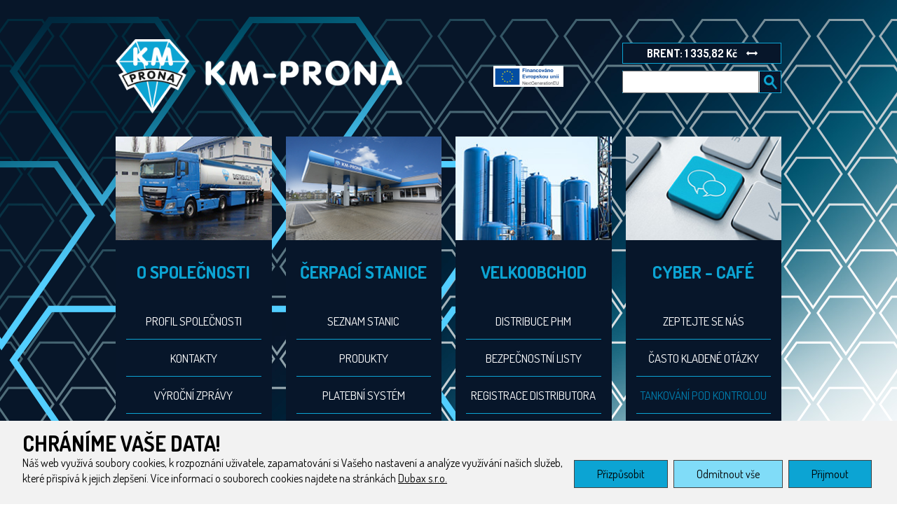

--- FILE ---
content_type: text/html; charset=utf-8
request_url: https://km-prona.cz/aktualne/110-cena-ropy-ve-ctvrtek-vzrostla-o-81-centu
body_size: 13869
content:
<!DOCTYPE html>
<html lang="cs">
	<head>
		<meta charset="utf-8">
		<meta http-equiv="X-UA-Compatible" content="IE=edge">
		<meta name="viewport" content="width=device-width, initial-scale=1.0">
		<title>Aktuálně - KM&nbsp;-&nbsp;PRONA Trading, s.r.o.</title>
		<meta name="description" content="-">
		<link href="https://fonts.googleapis.com/css?family=Dosis:400,700&subset=latin,latin-ext" rel="stylesheet" type="text/css">
		<link rel="alternate" type="application/rss+xml" title="RSS" href="/rss">
		<link href="/plugins/bootstrap/css/bootstrap.min.css" rel="stylesheet">
		<link href="/plugins/font-awesome/css/font-awesome.min.css" rel="stylesheet">
		<link href="https://fonts.googleapis.com/css?family=Source+Sans+Pro:300,400,700,400italic,700italic&subset=latin,latin-ext" rel="stylesheet" type="text/css">
		<link href="/css/style.css?83e4dba967" rel="stylesheet">
		<link href="/css/spinner.css?adfd43f13b" rel="stylesheet">
		<link href="/css/reklamaovce.css?68e71c316e" rel="stylesheet">
		<link href="/css/effects.min.css?fea33220d8" rel="stylesheet">
		<link href="/css/responsive.css?fec3adf4f9" rel="stylesheet">
		<link href="/fancybox/jquery.fancybox-1.3.4.css" rel="stylesheet">
		<link href="/css/owl.carousel.css?b51416af9e" rel="stylesheet">
		<link href="/css/owl.theme.default.css?f949972755" rel="stylesheet">
		<script src="https://www.google.com/recaptcha/api.js?onload=vueRecaptchaApiLoaded&render=explicit" async defer></script>
		<!--[if lt IE 9]>
		  <script src="https://oss.maxcdn.com/libs/html5shiv/3.7.0/html5shiv.js"></script>
		  <script src="https://oss.maxcdn.com/libs/respond.js/1.4.2/respond.min.js"></script>
		<![endif]-->
		<!-- re-Captcha -->
		<script src='https://www.google.com/recaptcha/api.js'></script>

		<script>
			window.dataLayer = window.dataLayer || [];
			gtag('consent', 'default', {
				'ad_storage': 'denied',
				'analytics_storage': 'denied'
			});
			function gtag(){dataLayer.push(arguments);}
		</script>
		<!-- Google Tag Manager -->
		<script>(function(w,d,s,l,i){w[l]=w[l]||[];w[l].push({'gtm.start':
		new Date().getTime(),event:'gtm.js'});var f=d.getElementsByTagName(s)[0],
		j=d.createElement(s),dl=l!='dataLayer'?'&l='+l:'';j.async=true;j.src=
		'https://www.googletagmanager.com/gtm.js?id='+i+dl;f.parentNode.insertBefore(j,f);
		})(window,document,'script','dataLayer','GTM-WJMKRV2');</script>
		<!-- End Google Tag Manager -->
	</head>
	<body>
		<!-- Google Tag Manager (noscript) -->
		<noscript><iframe src="https://www.googletagmanager.com/ns.html?id=GTM-WJMKRV2"
		height="0" width="0" style="display:none;visibility:hidden"></iframe></noscript>
		<!-- End Google Tag Manager (noscript) -->
		<div class="parallax hidden-xs hidden-sm">
			<div class="par par-bg"></div>
			<div class="par par-2 layer"></div>
			<div class="par par-3 layer"></div>
		</div>

		<nav class="navbar navbar-default navbar-fixed-top visible-xs visible-sm" role="navigation" id="xs-nav">
			<div class="container-fluid">
				<div class="navbar-header">
					<button type="button" class="navbar-toggle" data-toggle="collapse" data-target="#bs-example-navbar-collapse-1">
						<span class="navbar-toggle-text">Menu</span>
						<span class="sr-only">Menu</span>
						<div class="navbar-toggle-bars">
							<span class="icon-bar"></span>
							<span class="icon-bar"></span>
							<span class="icon-bar"></span>
						</div>
					</button>
					<div class="navbar-logos">
						<a class="navbar-brand" href="/">
							<img src="/images/km-prona-logo.png">
						</a>
						<a class="navbar-brand eu-project" href="/o-spolecnosti/profil-spolecnosti?lang=cs#eu-project">
							<img src="/images/eu-finance.jpg">
						</a>
					</div>
				</div>

				<div class="collapse navbar-collapse" id="bs-example-navbar-collapse-1">
					<ul class="nav navbar-nav">
						<li class="dropdown">
							<a href="#" class="dropdown-toggle" data-toggle="dropdown">O Společnosti <b class="caret"></b></a>
							<ul class="dropdown-menu">
								<li><a href="/o-spolecnosti/profil-spolecnosti">Profil společnosti</a><span></span></li>
								<li><a href="/o-spolecnosti/kontakty">Kontakty</a><span></span></li>
								<li><a href="/o-spolecnosti/vyrocni-zpravy">Výroční zprávy</a><span></span></li>
							</ul>
						</li>

						<li class="dropdown">
							<a href="#" class="dropdown-toggle" data-toggle="dropdown">Čerpací stanice <b class="caret"></b></a>
							<ul class="dropdown-menu">
								<li><a href="/cerpaci-stanice/interaktivni-mapa">Seznam stanic</a><span></span></li>
								<li><a href="/cerpaci-stanice/produkty">Produkty</a><span></span></li>
								<li><a href="/cerpaci-stanice/platebni-system">Platební systém</a><span></span></li>
							</ul>
						</li>

						<li class="dropdown">
							<a href="#" class="dropdown-toggle" data-toggle="dropdown">Velkoobchod <b class="caret"></b></a>
							<ul class="dropdown-menu">
								<li><a href="/velkoobchod/distribuce-pmh">Distribuce PHM</a><span></span></li>
								<li><a href="/velkoobchod/bezpecnostni-listy">Bezpečnostní listy</a><span></span></li>
								<li><a href="/base/files/registrace_distributora_phm.pdf" target="_blank">Registrace distributora</a><span></span></li>
							</ul>
						</li>

						<li class="dropdown">
							<a href="#" class="dropdown-toggle" data-toggle="dropdown">Cyber - café <b class="caret"></b></a>
							<ul class="dropdown-menu">
								<li><a href="/cyber-cafe/zeptejte-se-nas">Zeptejte se nás</a><span></span></li>
								<li><a href="/cyber-cafe/casto-kladene-otazky">Často kladené otázky</a><span></span></li>
								<li><a target="_blank" href="https://www.tankovanipodkontrolou.cz/">Tankování pod kontrolou</a><span></span></li>
							</ul>
						</li>
					</ul>
				</div>
			</div>
		</nav>

		<div style="width: 100%; height: 50px;" class="visible-xs visible-sm"></div>

		<div id="header" class="hidden-xs hidden-sm">
			<div class="container">
				<div class="hidden-xs hidden-sm">
					<div id="logo">
						<a href="/">
							<img src="/images/km-prona-logo.png">
						</a>
						<a class="eu-project" href="/o-spolecnosti/profil-spolecnosti?lang=cs#eu-project">
							<img src="/images/eu-finance.jpg">
						</a>
					</div>
					<div id="rates">
						<span class="active"><strong>BRENT: 1 335,82  Kč </strong><i class="fa fa-arrows-h"></i></span>
						<span><strong>USD: 20,91  Kč </strong><i class="fa fa-long-arrow-up up"></i></span>
						<span><strong>EUR: 24,29  Kč </strong><i class="fa fa-long-arrow-up up"></i></span>
					</div>
					<div id="search">
						<form action="/vyhledavani" method="post" id="frm-searchForm">
							<input type="text" name="search" id="frm-searchForm-search"><input type="submit" name="_submit" class="btn">
<input type="hidden" name="_do" value="searchForm-submit"><!--[if IE]><input type=IEbug disabled style="display:none"><![endif]-->
						</form>
					</div>
				</div>
			</div>
		</div>

		<div id="main-menu" class="hidden-xs hidden-sm">
			<div class="container">
				<div class="row">
					<div class="col-sm-3 menu-item">
						<div class="menu-item-inner">
							<img class="hidden-xs hidden-sm" src="/images/menu-item-1.jpg">
							<p class="nav-headline">
								O společnosti
							</p>
							<ul class="nav nav-pills nav-stacked">
								<li><a href="/o-spolecnosti/profil-spolecnosti">Profil společnosti</a><span></span></li>
								<li><a href="/o-spolecnosti/kontakty">Kontakty</a><span></span></li>
								<li><a href="/o-spolecnosti/vyrocni-zpravy">Výroční zprávy</a><span></span></li>
							</ul>
						</div>
					</div>

					<div class="col-sm-3 menu-item">
						<div class="menu-item-inner">
							<img class="hidden-xs hidden-sm" src="/images/menu-item-2.jpg">
							<p class="nav-headline">
								Čerpací stanice
							</p>
							<ul class="nav nav-pills nav-stacked">
								<li><a href="/cerpaci-stanice/interaktivni-mapa">Seznam stanic</a><span></span></li>
								<li><a href="/cerpaci-stanice/produkty">Produkty</a><span></span></li>
								<li><a href="/cerpaci-stanice/platebni-system">Platební systém</a><span></span></li>
							</ul>
						</div>
					</div>

					<div class="col-sm-3 menu-item">
						<div class="menu-item-inner">
							<img class="hidden-xs hidden-sm" src="/images/menu-item-3.jpg">
							<p class="nav-headline">
								Velkoobchod
							</p>
							<ul class="nav nav-pills nav-stacked">
								<li><a href="/velkoobchod/distribuce-pmh">Distribuce PHM</a><span></span></li>
								<li><a href="/velkoobchod/bezpecnostni-listy">Bezpečnostní listy</a><span></span></li>
								<li><a href="/base/files/registrace_distributora_phm.pdf" target="_blank">Registrace distributora</a><span></span></li>
							</ul>
						</div>
					</div>

					<div class="col-sm-3 menu-item">
						<div class="menu-item-inner">
							<img class="hidden-xs hidden-sm" src="/images/menu-item-4.jpg">
							<p class="nav-headline">
								Cyber - café
							</p>
							<ul class="nav nav-pills nav-stacked">
								<li><a href="/cyber-cafe/zeptejte-se-nas">Zeptejte se nás</a><span></span></li>
								<li><a href="/cyber-cafe/casto-kladene-otazky">Často kladené otázky</a><span></span></li>
								<li><a class="fueling" target="_blank" href="https://www.tankovanipodkontrolou.cz/">Tankování pod kontrolou</a><span></span></li>
							</ul>
						</div>
					</div>
				</div>
			</div>
		</div>

		<div id="content">
			<div id="top-white" class="hidden-xs hidden-sm"></div>

			<div class="container">
<div class="article--title">
	<h2>Cena ropy ve čtvrtek vzrostla o 81 centů.</h2>
	<p class="article--date">14. 08. 2009</p>
</div>
<section>
	<p>Cena ropy během čtvrtečního obchodování vzrostla o 81 centů. Cena amerického barelu ropy standardu WTI tak dosáhla 70,97 dolaru , londýnský Brent pak posílil o jeden dolar na 73,89 dolaru za barel. Důvodem růstu ceny ropy byl růst akciových trhů v USA, ale například i lepší než očekávané výsledky společnosti Wal-Mart . &quot;Na globálním trhu je nyní pozitivní sentiment, který se vztahuje i na komoditní trhy,&quot; komentoval růst ceny ropy analytik James Hughes ze společnosti CMC Markets. <br />
Zdroj:Reuters</p>
</section>
			</div>
		</div>

		<div id="sponsoring">
			<div class="container">
				<div class="row">
					<div class="col-sm-6" id="spon">
						<h3>Akceptujeme <span class="card-subtitle">DFC, UTA a DKV karty</span></h3>
						<p>Na všech čerpacích stanicích akceptujeme
							<a target="_blank" href="http://dfcard.cz/info/">DFC</a>,
							<a target="_blank" href="https://www.uta.com/tankkarte/tindex/cs.htm">UTA</a> a
							<a target="_blank" href="https://www.dkv-euroservice.com/cz/?guest_user=DKV_ANONYMOUS_CZ">DKV</a> karty.
						</p>
						<div class="spon-image-group">
							<img width="100px" src="/images/bcg-dfc.png">
							<img style="margin-left: 10px; height: 77px;" src="/images/uta.png">
							<img style="margin-left: 10px; height: 77px;" src="/images/dkv-logo.png">
						</div>
					</div>

					<div class="col-sm-6" id="tank">
						<a href="/tankujete-s-peceti-kvality">
							<h3>Tankujete s pečetí kvality</h3>
						</a>
					</div>
				</div>
			</div>
		</div>

		<div id="footer">
			<div class="container">
				<div class="row footer-contacts">
					<div class="col-sm-6">
						<p class="address"><i class="fa fa-fw fa-map-marker"></i> KM&nbsp;-&nbsp;PRONA Trading, s.r.o.<br> <span>Rynoltice 215, 463 53</span></p>
						<p class="mail">
							<i class="fa fa-fw fa-envelope"></i> info@km-prona.cz <br>
						</p>
						<p class="phone">
							<i class="fa fa-fw fa-phone"></i> +420 800 23 30 23
						</p>
						<a class="gdpr-link" href="/files/podminky-ochrany-osobnich-udaju-01-01-24.pdf">
							Podmínky ochrany osobních údajů
						</a>
						<div id="cookie-consent"></div>
					</div>
					<div class="col-sm-6">
						<div class="social-links">
							<p class="social-links-header">
								Sledujte nás na sociálních sítích
							</p>
							<div class="social-links-list">
								<a href="https://www.facebook.com/KM-PRONA-as-282336335602100/" target="_blank">
									<img src="/images/logo-fb.svg">
								</a>
								<a href="https://www.instagram.com/kmprona/" target="_blank">
									<img src="/images/logo-ig.svg">
								</a>
							</div>
						</div>
						<div class="monza">
							<p>KM - PRONA Trading, s.r.o., je provozovatelem konceptu MonzaCafé.</p>
							<a href="https://monzacafe.cz/" title="Webové stránky MonzaCafé">
								<img src="/images/monza.svg " alt="Logo MonzaCafé">
							</a>
						</div>
					</div>
				</div>

				<div class="footer-logo">
					<img class="logo-img" src="/images/logo.svg">
					<a class="rss" href="/rss"><i class="fa fa-rss"></i> RSS 2.0</a>
					<span class="copyright-note">&copy; 2014&ndash;2026 KM&nbsp;-&nbsp;PRONA Trading, s.r.o.</span>
				</div>
			</div>
		</div>

		<div class="spin hidden">
			<div class="spinner">
				<div class="rect1"></div>
				<div class="rect2"></div>
				<div class="rect3"></div>
				<div class="rect4"></div>
				<div class="rect5"></div>
			</div>
		</div>

		<script src="https://ajax.googleapis.com/ajax/libs/jquery/1.11.0/jquery.min.js"></script>
		<script src="/plugins/bootstrap/js/bootstrap.min.js"></script>
		<script src="/js/json2html.js"></script>
		<script src="/js/jquery.json2html.js"></script>
		<script src="/fancybox/jquery.fancybox-1.3.4.js"></script>
		<script src="/js/owl.carousel.min.js"></script>
		<script src="/js/script.js?v4"></script>
		<script src="/js/live-form-validation.js"></script>
		
		<script src="https://cdn.jsdelivr.net/npm/vue@2.6.0" integrity="sha384-YEAm3mr8XmojpQCZCOQOZJtqeLMrC0x5bHNZgy1+LKX3NEFh6tK+5GLLevxeQ0qJ" crossorigin="anonymous"></script>
		<script src="/js/cookieBanner.js"></script>

		<script src="/js/invisibleRecaptcha.min.js"></script>
	</body>
</html>


--- FILE ---
content_type: text/css; charset=utf-8
request_url: https://km-prona.cz/css/style.css?83e4dba967
body_size: 35766
content:
#content .map-info-content,body{font-family:Dosis,sans-serif}body{font-size:16px}body .parallax{position:absolute;width:100%;height:730px;overflow:hidden;z-index:-10}body .parallax .par{position:absolute;width:1920px;height:730px;background-repeat:no-repeat;background-position:top center;z-index:-1}body .parallax .par.par-bg{background:url(../images/bcg-main-l1.jpg) 50% top no-repeat #FFF}body .parallax .par.par-2{background:url(../images/bcg-main-l2.png) center top no-repeat}body .parallax .par.par-3{background:url(../images/bcg-main-l3.png) center top no-repeat}h1,h2,h3{font-weight:700;text-transform:uppercase}h1{color:#FFF}h3{color:#0ca4d3;font-size:25px}h4{font-weight:700}#xs-nav{background-color:#07162a}@media (max-width:992px) and (min-width:768px){#xs-nav>.container-fluid{display:-ms-flexbox;display:flex;-ms-flex-flow:row nowrap;flex-flow:row nowrap;-ms-flex-pack:center;justify-content:center;-ms-flex-align:center;align-items:center}}#xs-nav .navbar-header{display:-ms-flexbox;display:flex;-ms-flex-flow:row-reverse nowrap;flex-flow:row-reverse nowrap;-ms-flex-pack:justify;justify-content:space-between;-ms-flex-align:center;align-items:center}#xs-nav .navbar-logos{display:-ms-flexbox;display:flex;gap:.5rem;-ms-flex-align:center;align-items:center;-ms-flex-flow:row;flex-flow:row}#xs-nav .navbar-brand{padding:0;display:-ms-flexbox;display:flex;-ms-flex-align:center;align-items:center;-ms-flex-pack:center;justify-content:center;height:3rem}#xs-nav .navbar-brand img{height:100%}#xs-nav .navbar-brand.eu-project{padding:5px 10px}#xs-nav .navbar-brand.eu-project img{max-width:10rem;height:auto}#xs-nav .nav a{color:#FFF}#xs-nav .navbar-nav>.open>a,#xs-nav .navbar-nav>.open>a:focus,#xs-nav .navbar-nav>.open>a:hover,#xs-nav .navbar-toggle:focus,#xs-nav .navbar-toggle:hover{background-color:#0ca4d3}#xs-nav .navbar-toggle span{background-color:#FFF}#xs-nav .navbar-toggle .navbar-toggle-text{float:left;background-color:transparent;color:#FFF;display:block;margin-right:30px}#xs-nav .navbar-toggle .navbar-toggle-bars{float:right;margin-top:4px}#xs-nav .dropdown-menu{background-color:#07162a}#main-menu .menu-item .menu-item-inner{min-height:475px;background-color:#07162a}#main-menu .menu-item .menu-item-inner img{width:100%}#main-menu .menu-item .menu-item-inner .nav-headline{text-align:center;color:#0ca4d3;font-size:25px;font-weight:700;text-transform:uppercase;margin:28px 0}#main-menu .menu-item .menu-item-inner ul li{position:relative}#main-menu .menu-item .menu-item-inner ul li a{font-size:17px;text-transform:uppercase;text-align:center;padding:13px 0;margin:0 15px;border-radius:0;border-bottom:1px solid #0ca4d3;color:#FFF}#main-menu .menu-item .menu-item-inner ul li a.fueling{color:#007cab}#main-menu .menu-item .menu-item-inner ul li>span{position:absolute;left:52px;bottom:-17px;width:18px;height:18px;display:block;background:url(../images/diamant-sm.png);opacity:0;transition:all .6s}#main-menu .menu-item .menu-item-inner ul li.active a,#main-menu .menu-item .menu-item-inner ul li:hover a{background-color:transparent;color:#0ca4d3}#main-menu .menu-item .menu-item-inner ul li.active span,#main-menu .menu-item .menu-item-inner ul li:hover span{opacity:1;left:12px}#header{height:195px;display:-ms-flexbox;display:flex;-ms-flex-align:center;align-items:center}#header #logo{width:639px;margin-top:45px;margin-bottom:22px;float:left;z-index:500000;display:-ms-grid;display:grid;-ms-grid-columns:1fr 10rem;grid-template-columns:1fr 10rem;gap:.5rem}.cookie-banner,.cookie-modal{z-index:1000;bottom:0;left:0;right:0}#header #logo img{width:100%}#header #logo a{display:-ms-flexbox;display:flex;-ms-flex-pack:center;justify-content:center;-ms-flex-align:center;align-items:center}#header #rates{width:227px;height:30px;background-color:#07162a;border:1px solid #0ca4d3;position:relative;float:right;top:80px;margin-top:-30px;color:#FFF;text-align:center;padding-top:3px}#header #rates span{display:none}#header #rates span.active{display:inline}#header #rates span i{margin-left:10px}#header #rates span i.up{color:#D72626}#header #rates span i.down{color:#4CFF00}#header #search{width:227px;height:32px;background:url(../images/search.jpg);float:right;margin-top:90px}#header #search input{padding:3px 7px}#header #search input[type=text]{width:195px}#header #search input[type=submit]{width:32px;padding:5px;border:1px solid transparent;background-color:transparent;color:transparent}.btn-link{font-size:18px;font-weight:700;color:#FFF;background-color:#0ca4d3;border:1px solid #34ccfb;padding:7px 55px;text-transform:uppercase;margin:0 auto;transition:all .5s .05s}.btn-link:hover{background-color:#07162a;color:#0ca4d3;text-decoration:none;border-color:#34ccfb}#content{min-height:400px}#content.home h3{margin:30px 0 20px}#content #top-white{width:960px;height:30px;background-color:#FFF;margin:30px auto 0}#content .container .articles div.col-sm-6{padding-top:5px}#content .container .articles .article{background:url(../images/diamant.png) left top no-repeat;padding:0 0 15px 65px;border-bottom:1px solid #bbced9;margin-top:25px}#content .container .articles .article a.article-title{text-decoration:none;color:inherit}#content .container .articles .article a.article-title:hover{text-decoration:underline}#content .container .articles .article a.article-title h4{height:38px;margin-top:0;margin-bottom:10px}@media (max-width:992px){#content .container .articles .article a.article-title h4{height:auto}}#content .container .articles .article p.content{height:80px}@media (max-width:992px){#content .container .articles .article p.content{height:auto}}#content .container .articles .article p.footer{font-weight:700}#content .container .articles .artricles-full-width{width:100%}#content .container .articles .artricles-full-width .article{margin-top:0}#content .container .btn-more{margin:30px 0}#content .main-info p{font-size:20px;color:#0ca4d3;margin-bottom:30px}#content .fuels .fuel{float:left}#content .fuels .fuel .thumbnail{margin-bottom:0}#content .fuels .fuel>div{width:39px;height:39px;background:url(../images/diamant.png) no-repeat;text-align:center;padding-top:2px;margin:0 12px 5px}#content .fuels .fuel>div span{font-weight:700;font-size:15px}#content .station-video{position:relative;padding-bottom:56.25%;height:0;overflow:hidden;max-width:100%}#content .station-video embed,#content .station-video iframe,#content .station-video object{position:absolute;top:0;left:0;width:100%;height:100%}#content .clickable-row{cursor:pointer}#content .clickable-row:hover{color:#0ca4d3}#content tr.active td{background-color:#0ca4d3;color:#FFF}#content .map-info-content{clear:both}#content .map-info-content h2{margin-top:5px}#content .map-info-content p{font-size:120%}#content .map-info-content>div{float:right;min-width:350px}@media (max-width:992px){#content .map-info-content>div{float:none;min-width:50px}#content .map-info-content img{width:100%}}#content .map-info-content img{max-height:150px;float:left;margin-right:10px;margin-top:5px;max-width:250px}#content .map-info-img{width:140px;position:absolute;right:0;bottom:12px}#content .contacts p i{color:#07162a}#content .contacts .contact-group{padding:0 10px 15px;border-top:1px solid #DDD}#content .contacts .contact-group:nth-of-type(odd){background-color:#EEE}#content ul{list-style-image:url(../images/diamant-sm.png)}#content ul.annuals li{padding-bottom:5px;font-size:18px}#content .fan,#content .fqu{padding:20px}#content .fan strong.h,#content .fqu strong.h{font-size:24px}#content .fqu{background-color:#F4F4F4;border-top:4px solid #0ca4d3}#content .fan strong.h{color:#0ca4d3}#sponsoring{margin-bottom:40px;margin-top:20px}#sponsoring .container .row>div{height:230px;padding:0 40px 0 20px}@media (max-width:992px){#content .map-info-img{position:static}#sponsoring .container .row>div{padding:0 20px}}#sponsoring .container .row>div#spon{background:url(../images/bcg-sponsoring.jpg) no-repeat}#sponsoring .container .row>div#spon .card-subtitle{font-size:22px}#sponsoring .container .row>div#spon p{background:url(../images/diamant.png) left top no-repeat;padding-left:65px;margin-top:30px;font-size:18px;font-weight:700;line-height:22px}@media (max-width:992px){#sponsoring .container .row>div#spon p{background:0 0;text-align:center;padding:0 20px}}#sponsoring .container .row>div#spon .spon-image-group{margin-left:65px}#sponsoring .container .row>div#tank{background:url(../images/bcg-sponsoring2.jpg) no-repeat;background-position-x:center}@media only screen and (max-width:980px){#sponsoring .container .row>div#spon .spon-image-group{width:180px;margin:0 auto}#sponsoring .container .row>div#spon .spon-image-group img{max-width:50px;height:auto!important}}#footer{background:url(../images/bcg-footer.png) 50% no-repeat #07162a;background-position-y:top;min-height:500px;padding-top:50px}#footer .container .footer-contacts p.address,.gift-card-intro .ordering-form .delivery-info .delivery-place{padding-top:10px}#footer .container .footer-contacts .social-links{display:-ms-flexbox;display:flex;-ms-flex-flow:column nowrap;flex-flow:column nowrap;-ms-flex-align:center;align-items:center}@media (max-width:992px){#footer .container .footer-contacts{text-align:center;height:auto}#footer .container .footer-contacts .social-links{margin-top:30px;margin-bottom:50px}}#footer .container .footer-contacts .social-links .social-links-header{margin-top:10px;text-transform:uppercase}@media (max-width:992px){#footer .container .footer-contacts .social-links .social-links-header{margin:0}}#footer .container .footer-contacts .social-links .social-links-list a{text-decoration:none}#footer .container .footer-contacts .social-links .social-links-list a img{width:40px;margin:5px}#footer .container .footer-contacts a.gdpr-link{margin-left:12%}#footer .container .footer-contacts p{font-size:25px;font-weight:700;color:#0ca4d3;text-align:left}@media (max-width:992px){#footer .container .footer-contacts a.gdpr-link{margin-left:0}#footer .container .footer-contacts p{text-align:center}#footer .container .footer-contacts p.address,#footer .container .footer-contacts p.mail{text-align:center;font-size:20px;margin-bottom:0}#footer .container .footer-contacts p.phone{text-align:center;font-size:20px}#footer .container .footer-contacts p i{display:none}}#footer .container .footer-contacts p i{font-size:30px;margin-right:15px}#footer .container .footer-contacts p span{color:#FFF;padding-left:60px}@media (max-width:992px){#footer .container .footer-contacts p span{padding-left:0}}#footer .container .footer-logo{text-align:center;display:block;font-size:18px}#footer .container .footer-logo>*{display:block}#footer .container .footer-logo .logo-img{width:150px;margin:0 auto;padding:10px}#footer .container .footer-logo .copyright-note{color:#0ca4d3}#footer .container .footer-logo .rss{color:#FFF}.tcontainer{position:relative;margin:16px 0 22px}.tmenu{display:none;background-color:#FFF}.tlabel{border:1px solid #0ca4d3;display:block;width:100%;padding:8px;cursor:pointer;text-align:center;color:#0ca4d3}.tlabel:hover{color:#FFF;background-color:#0ca4d3}.tlabel>div{display:-ms-flexbox;display:flex;-ms-flex-pack:center;justify-content:center}.tlabel svg{fill:currentColor;width:18px;height:18px;margin:3px 5px 0 auto;transform:rotate(90deg)}input#stations-check{display:none}input#stations-check:checked+.stations-list-wrapper .tmenu{display:table}.stations-list-wrapper{position:absolute;width:100%;max-height:300px;overflow-y:auto}.monza-info{margin-bottom:20px}.monza-info p{color:#000!important;max-width:280px;margin-bottom:10px!important}.monza-info img{width:100%;max-width:150px}.guide-info img{max-width:65%;margin-top:30px}.guide-info h1{color:#000;font-size:30px;text-align:center}@media (min-width:768px){.guide-info img{margin-top:50px}.guide-info h1{text-align:left}}.guide-info h2{margin-top:50px;text-align:center;font-size:30px;color:#125698;text-transform:none}@media (min-width:768px){.guide-info h2{margin-top:160px;margin-bottom:15px;text-align:left;font-size:38px}}.guide-info p{text-align:center;font-size:18px;font-weight:500;line-height:1.7;margin-left:20px;margin-right:20px}@media (min-width:768px){.guide-info p{text-align:left;margin-left:0;margin-right:0}}.guide-info .image-align{text-align:center}.terms-of-service{padding-right:30px}.article-image{margin-bottom:30px;width:100%}.product-container{display:-ms-flexbox;display:flex;-ms-flex-direction:row;flex-direction:row}.product-container .product-banner{margin-right:30px}.product-container .product-text li{background:url(../images/diamant-sm.png) left bottom no-repeat;list-style:none;padding-left:30px}.client-card-limit .purchase-history table tbody tr:nth-child(odd),.gift-card-leftover .purchase-history table tbody tr:nth-child(odd){background-color:#F5F5F5}.safety-sheet-list{margin:0;padding-right:0;padding-bottom:10px;padding-left:14px;border:0;font-family:Verdana,Tahoma,Arial,sans-serif,Helvetica;font-size:12px;line-height:15px}.safety-sheet-list li{margin:0;padding:2px 0;border:0}.safety-sheet-list li a{margin:0;padding:0;border:0}.client-card-limit .top .authorization .authorization-form .inputs label.pin,.gift-card-leftover .top .authorization .authorization-form .inputs label.cvc{margin-left:20px}.gift-card-leftover{margin-bottom:100px}.gift-card-leftover .top{display:-ms-grid;display:grid;-ms-grid-columns:1fr 1fr;grid-template-columns:1fr 1fr}@media (max-width:992px){.stations-list-wrapper{position:static}.gift-card-leftover .top{display:-ms-flexbox;display:flex;-ms-flex-flow:row wrap;flex-flow:row wrap;-ms-flex-pack:center;justify-content:center}}.gift-card-leftover .top>*{margin:20px}.gift-card-leftover .top .card-picture-container{position:relative}.gift-card-leftover .top .card-picture-container img.card-picture{width:400px}.gift-card-leftover .top .card-picture-container .card-number{font-size:20px;font-weight:700;line-height:.8;font-family:Arial,sans-serif}.gift-card-leftover .top .card-picture-container .card-number>*{padding:1px}.gift-card-leftover .top .card-picture-container .card-number .card-number{position:absolute;left:90px;bottom:15px}@media (max-width:480px){.gift-card-leftover .top .card-picture-container img.card-picture{width:300px}.gift-card-leftover .top .card-picture-container .card-number{font-size:14px}.gift-card-leftover .top .card-picture-container .card-number .card-number{left:69px;bottom:12px}}.gift-card-leftover .top .card-picture-container .card-number .cvc{position:absolute;left:299px;bottom:15px}.gift-card-leftover .top .card-picture-container .arrows{position:relative}.gift-card-leftover .top .card-picture-container .arrows .arrow img{transform:rotate(200deg);width:40px}@media (max-width:480px){.gift-card-leftover .top .card-picture-container .card-number .cvc{left:225px;bottom:12px}.gift-card-leftover .top .card-picture-container .arrows .arrow img{width:30px}}.gift-card-leftover .top .card-picture-container .arrows .arrow .text{font-weight:700}.gift-card-leftover .top .card-picture-container .arrows .arrow.cardNumber{position:absolute;left:130px;bottom:-40px}@media (max-width:480px){.gift-card-leftover .top .card-picture-container .arrows .arrow.cardNumber{left:90px;bottom:-40px}}.gift-card-leftover .top .card-picture-container .arrows .arrow.cardNumber .text{position:relative;top:-7px;left:40px}@media (max-width:480px){.gift-card-leftover .top .card-picture-container .arrows .arrow.cardNumber .text{top:-7px;left:30px}}.gift-card-leftover .top .card-picture-container .arrows .arrow.cvc{position:absolute;left:290px;bottom:-40px}.gift-card-leftover .top .card-picture-container .arrows .arrow.cvc img{transform:rotate(160deg) scaleX(-1)}@media (max-width:480px){.gift-card-leftover .top .card-picture-container .arrows .arrow.cvc{left:240px;bottom:-40px}.gift-card-leftover .top .card-picture-container .arrows .arrow.cvc img{transform:rotate(200deg)}}.gift-card-leftover .top .card-picture-container .arrows .arrow.cvc .text{position:relative;top:-7px;left:-24px}.gift-card-leftover .top .authorization .form-title{margin-bottom:20px}.gift-card-leftover .top .authorization .authorization-form{margin-bottom:10px}.gift-card-leftover .top .authorization .authorization-form .inputs{display:-ms-grid;display:grid;-ms-grid-columns:100px 60px;grid-template-columns:100px 60px;margin-bottom:10px}.gift-card-leftover .top .authorization .authorization-form .inputs label span{display:block;width:100%;text-align:center;margin-bottom:5px}.gift-card-leftover .top .authorization .authorization-form .inputs label input{width:100%;padding:5px;border:1px solid #0ca4d3;text-align:center}.gift-card-leftover .top .authorization .authorization-form .inputs label.card-number{width:95px}.gift-card-leftover .top .authorization .authorization-form button{margin-top:30px;text-transform:uppercase}.gift-card-leftover .top .authorization .user-message{color:red}.gift-card-leftover .top .leftover-info>div{margin-bottom:20px}.gift-card-leftover .top .leftover-info .value{color:#0ca4d3;font-size:26px}.gift-card-leftover .purchase-history{overflow-x:auto}.gift-card-leftover .purchase-history .motivation{font-size:26px}.gift-card-leftover .purchase-history table{width:100%;margin-top:10px;overflow:auto}.gift-card-leftover .purchase-history table th{border-bottom:2px solid #0ca4d3;padding:5px}.gift-card-leftover .purchase-history table tbody td{padding:5px}.client-card-limit{margin-bottom:100px}.client-card-limit .top{display:-ms-grid;display:grid;-ms-grid-columns:1fr 1fr;grid-template-columns:1fr 1fr}@media (max-width:992px){.client-card-limit .top{display:-ms-flexbox;display:flex;-ms-flex-flow:row wrap;flex-flow:row wrap;-ms-flex-pack:center;justify-content:center}}.client-card-limit .top>*{margin:20px}.client-card-limit .top .card-picture-container{position:relative}.client-card-limit .top .card-picture-container img.card-picture{width:400px}.client-card-limit .top .card-picture-container .card-number{font-size:20px;font-weight:700;line-height:.8;font-family:Arial,sans-serif}@media (max-width:480px){.gift-card-leftover .top .card-picture-container .arrows .arrow.cvc .text{top:-7px;left:30px}.client-card-limit .top .card-picture-container img.card-picture{width:300px}.client-card-limit .top .card-picture-container .card-number{font-size:14px}}.client-card-limit .top .card-picture-container .card-number>*{padding:1px}.client-card-limit .top .card-picture-container .card-number .card-number{position:absolute;left:15px;bottom:17px}@media (max-width:480px){.client-card-limit .top .card-picture-container .card-number .card-number{left:12px;bottom:12px}}.client-card-limit .top .card-picture-container .card-number .company-name{position:absolute;left:15px;bottom:40px}.client-card-limit .top .card-picture-container .arrows{position:relative}.client-card-limit .top .card-picture-container .arrows .arrow img{transform:rotate(200deg);width:40px}@media (max-width:480px){.client-card-limit .top .card-picture-container .card-number .company-name{left:12px;bottom:27px}.client-card-limit .top .card-picture-container .arrows .arrow img{width:30px}}.client-card-limit .top .card-picture-container .arrows .arrow .text{font-weight:700}.client-card-limit .top .card-picture-container .arrows .arrow.card-number{position:absolute;left:55px;bottom:-40px}.client-card-limit .top .card-picture-container .arrows .arrow.card-number .text{position:relative;top:-7px;left:40px}@media (max-width:480px){.client-card-limit .top .card-picture-container .arrows .arrow.card-number{left:40px;bottom:-27px}.client-card-limit .top .card-picture-container .arrows .arrow.card-number .text{top:-7px;left:30px}}.client-card-limit .top .authorization .form-title{margin-bottom:20px}.client-card-limit .top .authorization .authorization-form{margin-bottom:10px}.client-card-limit .top .authorization .authorization-form .inputs{display:-ms-grid;display:grid;-ms-grid-columns:100px 60px;grid-template-columns:100px 60px;margin-bottom:10px}.client-card-limit .top .authorization .authorization-form .inputs label span{display:block;width:100%;text-align:center;margin-bottom:5px}.client-card-limit .top .authorization .authorization-form .inputs label input{width:100%;padding:5px;border:1px solid #0ca4d3;text-align:center}.client-card-limit .top .authorization .authorization-form .inputs label.card-number{width:95px}.client-card-limit .top .authorization .authorization-form button{margin-top:30px;text-transform:uppercase}.client-card-limit .top .authorization .user-message{color:red}.client-card-limit .top .limit-info>div{margin-bottom:20px}.client-card-limit .top .limit-info .value{color:#0ca4d3;font-size:26px}.client-card-limit .purchase-history{overflow-x:auto}.client-card-limit .purchase-history .motivation{font-size:26px}.client-card-limit .purchase-history table{width:100%;margin-top:10px;overflow:auto}.client-card-limit .purchase-history table th{border-bottom:2px solid #0ca4d3;padding:5px}.client-card-limit .purchase-history table tbody td{padding:5px}.payment-system .block{display:-ms-flexbox;display:flex;-ms-flex-flow:row nowrap;flex-flow:row nowrap;-ms-flex-pack:justify;justify-content:space-between;-ms-flex-align:center;align-items:center;margin:60px 0}.payment-system .block .image,.payment-system .block .text{width:50%}@media (max-width:992px){.payment-system .block{-ms-flex-flow:row wrap;flex-flow:row wrap}.payment-system .block .text{-ms-flex-order:1;order:1}.payment-system .block .image{-ms-flex-order:2;order:2}.payment-system .block .image,.payment-system .block .text{width:100%}}.payment-system .block .image{display:-ms-flexbox;display:flex;-ms-flex-pack:center;justify-content:center}.payment-system .block .image.app-image img{height:300px;width:auto}.payment-system .block .image img{width:80%}.gift-card-intro .intro{display:-ms-flexbox;display:flex;-ms-flex-direction:row;flex-direction:row}@media (max-width:992px){.payment-system .block .image.app-image img{height:auto}.payment-system .block .image img{margin-top:30px}.gift-card-intro .intro{display:-ms-flexbox;display:flex;-ms-flex-direction:column;flex-direction:column}}.gift-card-intro .intro>*{padding:10px}.gift-card-intro .intro *{break-inside:avoid-column}.gift-card-intro .intro .intro-left-col,.gift-card-intro .intro .intro-right-col{width:50%;-ms-flex-positive:1;flex-grow:1;display:-ms-flexbox;display:flex;-ms-flex-direction:column;flex-direction:column}.gift-card-intro .intro img{width:100%}.gift-card-intro .intro .card-picture{width:100%;margin:0 auto}@media (max-width:992px){.gift-card-intro .intro .intro-left-col,.gift-card-intro .intro .intro-right-col{width:100%}.gift-card-intro .intro .card-picture{margin:0 0 20px}}.gift-card-intro .intro .intro-text{font-size:16px}.gift-card-intro .intro .intro-text.big{font-size:18px}.gift-card-intro .intro ul.intro-help{list-style-type:none!important;list-style-image:none!important;padding-left:3rem}.gift-card-intro .intro ul.intro-help li{position:relative}.gift-card-intro .intro ul.intro-help li:before{position:absolute;top:50%;left:-3rem;display:block;content:url(../images/bulb.svg);height:2rem;width:2rem;transform:translateY(-50%)}.gift-card-intro .intro .woman-picture{margin:25px;width:80%;-ms-flex-item-align:center;align-self:center;-ms-flex-positive:1;flex-grow:1;display:-ms-flexbox;display:flex;-ms-flex-direction:column;flex-direction:column;-ms-flex-pack:center;justify-content:center}.gift-card-intro .ordering-form .text-danger{color:red;font-size:13px}.gift-card-intro .ordering-form .card-variations{max-width:750px;display:-ms-grid;display:grid;-ms-grid-columns:1fr 1fr 1fr 1fr;grid-template-columns:1fr 1fr 1fr 1fr;overflow-x:auto;margin-bottom:30px;text-align:center}@media (max-width:992px){.gift-card-intro .ordering-form .card-variations{-ms-grid-columns:1fr 1fr;grid-template-columns:1fr 1fr}.gift-card-intro .ordering-form .card-variations div.count{-ms-grid-column:1;grid-column:1}}.gift-card-intro .ordering-form .card-variations>div{padding:5px}.gift-card-intro .ordering-form .card-variations div.heading{font-weight:700}.gift-card-intro .ordering-form .card-variations div.value{text-align:left}.gift-card-intro .ordering-form .card-variations div.count{white-space:nowrap;display:-ms-grid;display:grid;-ms-grid-columns:25px minmax(130px,1fr) 25px;grid-template-columns:25px minmax(130px,1fr) 25px;grid-column-gap:10px}.gift-card-intro .ordering-form .card-variations div.total,.gift-card-intro .ordering-form .card-variations div.variation-total{color:#0ca4d3;text-align:right;font-weight:700;font-size:20px}.gift-card-intro .ordering-form .card-variations div.total{border-top:2px solid #0ca4d3}.gift-card-intro .ordering-form .card-variations div.custom-value{white-space:nowrap;width:150px}@media (max-width:992px){.gift-card-intro .ordering-form .card-variations div.custom-value{-ms-grid-column:1;grid-column:1;width:100%;display:-ms-grid;display:grid;-ms-grid-columns:25px minmax(130px,1fr) 25px;grid-template-columns:25px minmax(130px,1fr) 25px;grid-column-gap:10px}.gift-card-intro .ordering-form .card-variations div.custom-value input{-ms-grid-column:2;grid-column:2;width:100%}}.gift-card-intro .ordering-form .card-variations input.count{-ms-grid-column:2;grid-column-start:2;display:inline-block;width:100%;font-size:20px}.gift-card-intro .ordering-form .card-variations input.count,.gift-card-intro .ordering-form .card-variations input.custom-value{text-align:center;color:#0ca4d3;font-weight:700}.gift-card-intro .ordering-form .card-variations input.custom-value{width:70%;display:inline-block;font-size:20px}.gift-card-intro .ordering-form .card-variations .alter-count-wrapper{width:100%;height:auto;display:-ms-flexbox;display:flex;-ms-flex-direction:column;flex-direction:column;-ms-flex-pack:center;justify-content:center}.gift-card-intro .ordering-form .card-variations .alter-count-wrapper:hover .hover{display:block}.gift-card-intro .ordering-form .card-variations .alter-count-wrapper .hover,.gift-card-intro .ordering-form .card-variations .alter-count-wrapper:hover .standard{display:none}.gift-card-intro .ordering-form .card-variations .alter-count-wrapper .alter-count-button{width:100%;height:auto;cursor:pointer}.gift-card-intro .ordering-form .card-variations .alter-count-wrapper .standard{display:block}.gift-card-intro .ordering-form .basic-info{padding:10px;margin-bottom:30px;display:-ms-grid;display:grid;-ms-grid-columns:200px 400px;grid-template-columns:200px 400px;grid-row-gap:10px;grid-column-gap:30px}@media (max-width:992px){.gift-card-intro .ordering-form .basic-info{-ms-grid-columns:1fr;grid-template-columns:1fr}}.gift-card-intro .ordering-form .basic-info div{position:relative}.gift-card-intro .ordering-form .basic-info div.required:after{content:' *';color:#0ca4d3;position:absolute;top:0;right:-10px}.cookie-settings,.finish-bonus-card-reg form .fields div{position:relative}.gift-card-intro .ordering-form .delivery-info{padding:10px;display:-ms-grid;display:grid;-ms-grid-columns:200px 400px;grid-template-columns:200px 400px;grid-column-gap:30px}@media (max-width:992px){.gift-card-intro .ordering-form .delivery-info{-ms-grid-columns:1fr;grid-template-columns:1fr}}.gift-card-intro .ordering-form .delivery-info .delivery-type label{display:inline-block;margin-bottom:10px}.gift-card-intro .ordering-form .delivery-info .delivery-place select.disabled{opacity:.5;pointer-events:none}.gift-card-intro .ordering-form .checkboxes{padding:10px}.gift-card-intro .ordering-form .checkboxes .confirm{margin:10px 0}.gift-card-intro .ordering-form .checkboxes .confirm label input,.gift-card-intro .ordering-form .submit>*{margin:5px}.gift-card-intro .ordering-form .submit{padding:10px;display:-ms-flexbox;display:flex;-ms-flex-flow:column;flex-flow:column;-ms-flex-align:center;align-items:center}.gift-card-intro .ordering-form .submit .submit-button input{background-color:#0ca4d3;color:#FFF;text-transform:uppercase}.gift-card-intro .ordering-form .submit .submit-button.disabled input{pointer-events:none;background-color:#E2E2E2;color:#FFF}.gift-card-intro .tos-note{margin-top:20px;color:#000}.gift-card-intro .tos-note a{white-space:nowrap}.finish-bonus-card-reg form{padding:10px}.finish-bonus-card-reg form .fields{margin-bottom:30px;display:-ms-grid;display:grid;-ms-grid-columns:200px 400px;grid-template-columns:200px 400px;grid-row-gap:10px;grid-column-gap:30px}@media (max-width:992px){.finish-bonus-card-reg form .fields{-ms-grid-columns:1fr;grid-template-columns:1fr}}.finish-bonus-card-reg form .fields div.required:after{content:' *';color:#0ca4d3;position:absolute;top:0;right:-10px}.finish-bonus-card-reg form .checkboxes{padding:10px;margin:10px 0}.finish-bonus-card-reg form .checkboxes label input,.finish-bonus-card-reg form .submit>*{margin:5px}.finish-bonus-card-reg form .submit{padding:10px;display:-ms-flexbox;display:flex;-ms-flex-flow:column;flex-flow:column;-ms-flex-align:center;align-items:center}.finish-bonus-card-reg form .submit .submit-button input{background-color:#0ca4d3;color:#FFF;text-transform:uppercase}.finish-bonus-card-reg form .submit .submit-button.disabled input{pointer-events:none;background-color:#E2E2E2;color:#FFF}[v-cloak]{display:none}.article--date{font-weight:500;font-size:1.6rem;margin-bottom:2rem}.app-info{background-color:#EEE}.app-info__get{display:-ms-grid;display:grid;-ms-grid-columns:2fr 1fr;grid-template-columns:2fr 1fr}.app-info__get a{margin-top:unset}.app-info__get .downloads{display:-ms-flexbox;display:flex;-ms-flex-flow:column nowrap;flex-flow:column nowrap;-ms-flex-pack:center;justify-content:center}:root{--color-background:#FFF;--color-modal:rgba(25, 25, 25, 0.333);--color-border:#444;--color-text-dark:#444;--color-footer-link:red;--color-button-primary:#0ca4d3;--color-button-secondary:#80dcf8;--color-button-secondary-dark:#50cef5;--color-button-primary-dark:#097ea3;--color-button-background:#bbced9;--color-button-background-active:#80dcf8}.cookie{margin:0!important;width:unset!important;font-size:16px}.cookie *{text-align:initial!important;min-width:unset!important;box-sizing:border-box;color:#000}.cookie-banner{position:fixed;width:100vw!important;background-color:var(--color-background);padding:1em 2em;color:var(--color-text-dark);box-sizing:border-box;margin:0!important;box-shadow:0 0 0 9999px rgba(12,12,12,.05) inset}.cookie-banner h2{width:100%;padding:0;margin:0}.cookie-banner .consent-container{display:-ms-flexbox;display:flex;-ms-flex-flow:row nowrap;flex-flow:row nowrap;-ms-flex-pack:justify;justify-content:space-between;box-sizing:border-box}@media (max-width:992px){.cookie-banner .consent-container{-ms-flex-flow:column nowrap;flex-flow:column nowrap}}.cookie-banner .consent-buttons,.cookie-banner .consent-container,.cookie-banner .consent-text{margin:0!important;width:unset!important}.cookie-banner .consent-buttons{width:-webkit-max-content;width:-moz-max-content;width:max-content;display:-ms-flexbox;display:flex;-ms-flex-flow:row nowrap;flex-flow:row nowrap;-ms-flex-pack:center;justify-content:center;-ms-flex-align:center;align-items:center;-ms-flex-positive:1;flex-grow:1}@media (max-width:992px){.cookie-banner .consent-buttons{-ms-flex-flow:row wrap;flex-flow:row wrap}}.cookie-modal{position:fixed;top:0;background-color:var(--color-modal);display:-ms-flexbox;display:flex;-ms-flex-pack:center;justify-content:center;-ms-flex-align:center;align-items:center;margin:0!important;width:unset!important}.cookie-modal *{box-sizing:border-box}.cookie-settings{width:70vw!important;padding:2em;box-sizing:border-box;height:70vh;background-color:var(--color-background);display:-ms-flexbox;display:flex;-ms-flex-flow:column nowrap;flex-flow:column nowrap;overflow:hidden;border-radius:.5em;border:2px solid var(--color-border)}@media (max-width:992px){.cookie-settings{width:90vw!important;height:90vh!important}}.cookie-settings *,.cookie-settings :after,.cookie-settings :before{box-sizing:border-box}.cookie-settings div{margin:0!important;width:unset!important}.cookie-settings .cookies{-ms-flex-positive:1;flex-grow:1;overflow:auto}.cookie-settings-buttons{display:-ms-flexbox;display:flex;-ms-flex-flow:row wrap;flex-flow:row wrap;-ms-flex-pack:center;justify-content:center;margin-top:1em}.cookie-settings .close:after{content:'\00d7';display:block;position:absolute;top:0;right:0;font-size:2em;color:var(--color-border);line-height:1;padding:0 .5em;cursor:pointer;font-weight:700}.cookie-settings .close:after:hover{color:var(--color-text-dark)}.cookie-set{display:-ms-flexbox;display:flex;-ms-flex-flow:row nowrap;flex-flow:row nowrap;gap:1em}.cookie-set input:after,.cookie-set input:before{display:block;content:''}.cookie-set .toggler{-ms-flex:0 0 3.5em;flex:0 0 3.5em;width:3.5em}.cookie-set input{-webkit-appearance:none;-moz-appearance:none;appearance:none;margin:.25em 0;position:relative;height:-webkit-fit-content;height:-moz-fit-content;height:fit-content;cursor:pointer;outline:0}.cookie-set input:focus{outline:0}.cookie-set input:before{width:2.8125em;height:1.125em;border:2px solid var(--color-border);border-radius:.375em;transition:background-color 250ms ease-out;background-color:var(--color-button-background)}.cookie-set input:after{position:absolute;height:.75em;width:.75em;top:0;left:0;margin:.1875em;border-radius:.25em;transition:all 250ms ease;background-color:var(--color-button-primary);border:2px solid var(--color-border)}.cookie-set input:checked:after{left:100%;transform:translateX(-1.125em)}.cookie-set input:checked:before{background-color:var(--color-button-background-active)}.cookie-set details{-ms-flex-positive:1;flex-grow:1}.cookie-set details summary{cursor:pointer}.cookie-set details summary::-webkit-details-marker,.cookie-set details summary::marker{display:none;content:''}.cookie-set details summary:after{content:'';display:inline-block;width:.5625em;height:.5625em;margin:.25em;border-top:1px solid transparent;border-right:2px solid var(--color-text-dark);border-bottom:2px solid var(--color-text-dark);border-left:1px solid transparent;transform:rotateZ(-45deg) translate(-25%,25%);border-radius:2px}.cookie-set details summary h3,.cookie-set details summary h4{padding-right:.25em;max-width:calc(80%)}.cookie-set details[open] summary:after{transform:rotateZ(45deg) translate(0,0)}.cookie-set h3,.cookie-set h4{display:inline-block;margin-top:0;font-size:1.375em;line-height:1.5}.cookie-set h4{font-size:1em}.cookie-set p{margin-top:0}.cookie button{border:1px solid var(--color-border);padding:.5em 2em;color:#000;margin:.25em;float:right;width:-webkit-max-content;width:-moz-max-content;width:max-content;cursor:pointer;transition:background-color 250ms ease-out}.cookie button.accept,.cookie button.set{background-color:var(--color-button-primary)}.cookie button.accept:hover,.cookie button.set:hover{background-color:var(--color-button-primary-dark)}.cookie button.reject{background-color:var(--color-button-secondary)}.cookie button.reject:hover{background-color:var(--color-button-secondary-dark)}.cookie p{color:#000!important;font-size:1em!important;font-weight:400!important}.cookie p.cookie-consent{color:#428BCA!important;text-align:left!important;cursor:pointer;margin-top:1em;margin-left:12%;margin-bottom:0;font-size:13px;text-decoration:none}@media (max-width:992px){.cookie p.cookie-consent{text-align:center!important}}.cookie p.cookie-consent:hover{text-decoration:underline;color:#2A6496!important}.cookie .link{color:#000;text-decoration:underline}.download-app{height:80px;padding:10px;max-width:unset!important;margin:unset!important}.download-app:first-child{margin-left:unset}.download-app__link{display:inline-block;margin-top:30px}.download-app__link:hover{text-decoration:none}.monza{display:-ms-flexbox;display:flex;-ms-flex-flow:column nowrap;flex-flow:column nowrap;-ms-flex-align:center;align-items:center;margin-top:1rem}.monza p{margin-bottom:0;text-align:center!important}.monza img{width:auto;height:6rem;box-sizing:content-box;padding:3rem}

--- FILE ---
content_type: text/css; charset=utf-8
request_url: https://km-prona.cz/css/effects.min.css?fea33220d8
body_size: 1126
content:
a.btn-effect{line-height:44px;-webkit-perspective:1000px;-moz-perspective:1000px;perspective:1000px;display:inline-block}a.btn-effect span{position:relative;display:inline-block;padding:0 14px;background:#0ca4d3;-webkit-transition:-webkit-transform .3s;-moz-transition:-moz-transform .3s;transition:transform .3s;-webkit-transform-origin:50% 0;-moz-transform-origin:50% 0;transform-origin:50% 0;-webkit-transform-style:preserve-3d;-moz-transform-style:preserve-3d;transform-style:preserve-3d;font-size:18px;font-weight:700;color:#fff;background-color:#0ca4d3;border:1px solid #34ccfb;padding:0 85px;text-transform:uppercase;margin:0 auto}a.btn-effect span::before{position:absolute;top:100%;left:0;width:100%;height:100%;background:#07162a;content:attr(data-hover);-webkit-transition:background .3s;-moz-transition:background .3s;transition:background .3s;-webkit-transform:rotateX(-90deg);-moz-transform:rotateX(-90deg);transform:rotateX(-90deg);-webkit-transform-origin:50% 0;-moz-transform-origin:50% 0;transform-origin:50% 0}a.btn-effect:hover span,a.btn-effect:focus span{-webkit-transform:rotateX(90deg) translateY(-22px);-moz-transform:rotateX(90deg) translateY(-22px);transform:rotateX(90deg) translateY(-22px);color:#07162a}a.btn-effect:hover span::before,a.btn-effect:focus span::before{background-color:#0ca4d3}

--- FILE ---
content_type: text/css; charset=utf-8
request_url: https://km-prona.cz/css/responsive.css?fec3adf4f9
body_size: 831
content:
@media (min-width:992px){#content .container,#sponsoring .container{width:900px}}@media (max-width:992px){h3{font-size:22px}#footer .container .row p{font-size:18px}#sponsoring .container .row>div#spon p{font-size:15px}body .parallax{height:600px}#header #logo{width:100%;height:auto;padding:15px 15px 0;margin:0;background-color:#07162a}#main-menu .menu-item .menu-item-inner .nav-headline{margin:16px 0;font-size:18px}#main-menu .menu-item .menu-item-inner ul li a{padding:8px 0;font-size:14px}#content #top-white{width:740px}#main-menu .menu-item .menu-item-inner{min-height:220px;padding-top:20px}#content .container .article p.content{height:auto}#footer{padding-top:50px}#sponsoring .container .row>div#spon,#sponsoring .container .row>div#tank{height:auto;background:0 0}#footer .container p.btn-sign-in,#footer .container p.copy{margin-top:30px}}@media (max-width:480px){.navbar-toggle-text{display:none!important}}@media (max-width:330px){.navbar-brand img{height:30px!important;margin-top:7px}}

--- FILE ---
content_type: image/svg+xml
request_url: https://km-prona.cz/images/logo-ig.svg
body_size: 1091
content:
<svg xmlns="http://www.w3.org/2000/svg" xmlns:xlink="http://www.w3.org/1999/xlink" viewBox="0 0 54.23 54.23"><defs><style>.cls-1{fill:#fff;}.cls-2{fill:url(#Degradado_sin_nombre_2);}</style><linearGradient id="Degradado_sin_nombre_2" x1="5.21" y1="45.77" x2="72.48" y2="-11.51" gradientUnits="userSpaceOnUse"><stop offset="0" stop-color="#fbe18a"/><stop offset="0.21" stop-color="#fcbb45"/><stop offset="0.38" stop-color="#f75274"/><stop offset="0.52" stop-color="#d53692"/><stop offset="0.74" stop-color="#8f39ce"/><stop offset="1" stop-color="#5b4fe9"/></linearGradient></defs><title>Logo_instagram</title><g id="Vrstva_2" data-name="Vrstva 2"><g id="Design"><circle class="cls-1" cx="27.09" cy="26.88" r="23.75"/><path class="cls-2" d="M27.11,54.23A27.12,27.12,0,1,1,54.23,27.11,27.14,27.14,0,0,1,27.11,54.23Zm9.15-38.12a2,2,0,1,0,2,2A2,2,0,0,0,36.26,16.11Zm-8.92,2.58a8.43,8.43,0,1,0,8.43,8.42A8.44,8.44,0,0,0,27.34,18.69Zm0,13.82a5.4,5.4,0,1,1,5.4-5.4A5.4,5.4,0,0,1,27.34,32.51Zm17-12.4A10.28,10.28,0,0,0,34.06,9.83H20.5A10.28,10.28,0,0,0,10.22,20.11V33.68A10.28,10.28,0,0,0,20.5,44H34.06A10.28,10.28,0,0,0,44.34,33.68ZM41.12,33.68a7.06,7.06,0,0,1-7.06,7.06H20.5a7.07,7.07,0,0,1-7.07-7.06V20.11a7.07,7.07,0,0,1,7.07-7.06H34.06a7.06,7.06,0,0,1,7.06,7.06Z"/></g></g></svg>

--- FILE ---
content_type: application/javascript
request_url: https://km-prona.cz/js/script.js?v4
body_size: 1575
content:
var width = $('body').width();
var margin = (1920 - width) / 2;
$('.parallax .layer').each(function (i, el) {
	$(el).css('right', "-" + margin + "px");
});

$(function () {
	$("a[rel=fancy]").fancybox();
	$(".owl-carousel").owlCarousel({
		autoWidth: false,
		items: 1,
		autoplay: true,
		autoplayTimeout: 3000,
		//autoHeight: true,
		margin: 20,
		loop: true,
		smartSpeed: 500,
		dotsEach: 1
	});
});

var currentX = '';
var movementConstant = .07;
$(document).mousemove(function (e) {
	if (currentX == '')
		currentX = e.pageX;
	var xdiff = e.pageX - currentX;
	currentX = e.pageX;
	$('.parallax .layer').each(function (i, el) {
		var movement = (i + 1) * (xdiff * movementConstant);
		var newX = $(el).position().left + movement;
		//$(el).animate({ left : newX }, 300);
		//$(el).css('left', newX + 'px');
	});
});

jQuery(document).ready(function ($) {
	$(".clickable-row").click(function () {
		window.document.location = $(this).attr("href");
	});

	$.fx.interval = 40; // refresh interval jQuery animací, určuje FPS (1000ms/25fps=40ms), původní bylo 13ms (~77FPS)
	$('.parallax .layer').each(function (i, el) {
		var time = 3000 + Math.floor(Math.random() * 5000);
		var number = 100 + Math.floor(Math.random() * 280);
		$(el).animate({right: number - margin}, time + 50, "swing");

		setInterval(function () {
			var number = 1 + Math.floor(Math.random() * 306);
			$(el).animate({right: number - margin}, time, "swing");
		}, time);
	});

	//Tooltip
	$(".tool").tooltip();
});

// Rates
var acRate = 1;
$(document).ready(function () {
	$("#rates span").removeClass("active");
	$("#rates span:nth-of-type(" + acRate + ")").addClass("active");

	acRate++;
	if (acRate > $("#rates span").length) {
		acRate = 1;
	}
	setTimeout(arguments.callee, 3000);
});


--- FILE ---
content_type: image/svg+xml
request_url: https://km-prona.cz/images/monza.svg
body_size: 2853
content:
<?xml version="1.0" encoding="utf-8"?>
<!-- Generator: Adobe Illustrator 19.0.0, SVG Export Plug-In . SVG Version: 6.00 Build 0)  -->
<svg version="1.1" id="Vrstva_1" xmlns="http://www.w3.org/2000/svg" xmlns:xlink="http://www.w3.org/1999/xlink" x="0px" y="0px"
	 viewBox="0 0 505.8 131.8" style="enable-background:new 0 0 505.8 131.8;" xml:space="preserve">
<style type="text/css">
	.st0{fill:#E39E04;}
	.st1{fill:#EB3E00;}
	.st2{fill:#A70013;}
	.st3{fill:#E6A100;}
	.st4{clip-path:url(#SVGID_2_);fill:#FFF;}
</style>
<rect y="118.4" class="st0" width="169.1" height="13.4"/>
<rect x="168.3" y="118.4" class="st1" width="169.1" height="13.4"/>
<rect x="336.7" y="118.4" class="st2" width="169.1" height="13.4"/>
<rect y="0" class="st3" width="169.1" height="13.4"/>
<rect x="168.3" y="0" class="st1" width="169.1" height="13.4"/>
<rect x="336.7" y="0" class="st2" width="169.1" height="13.4"/>
<g>
	<defs>
		<rect id="SVGID_1_" width="505.8" height="131.8"/>
	</defs>
	<clipPath id="SVGID_2_">
		<use xlink:href="#SVGID_1_"  style="overflow:visible;"/>
	</clipPath>
	<path class="st4" d="M53.3,41.2v56.2h-8.8V76c0-10.2,0.5-19.8,0.4-19.8h-0.1c-0.1,0-3.5,5.9-5,8.5L29,83.5h-4.7L13.4,64.6
		c-1.4-2.6-4.8-8.5-4.9-8.5H8.4c-0.1,0,0.3,9.6,0.3,19.8v21.4H0V41.2h8.4l12.8,21.5c4.7,7.7,5.5,9.6,5.5,9.6h0.1
		c0.1,0,0.9-1.9,5.5-9.6L45,41.2H53.3z"/>
	<path class="st4" d="M92.3,40.1c16.1,0,29.2,12.3,29.2,29.2c0,16.9-13.1,29.2-29.2,29.2c-16.1,0-29.1-12.3-29.1-29.2
		C63.1,52.4,76.1,40.1,92.3,40.1 M92.3,89.8c11.5,0,20-8.3,20-20.5c0-12.3-8.5-20.5-20-20.5c-11.6,0-20,8.2-20,20.5
		C72.3,81.4,80.7,89.8,92.3,89.8"/>
	<path class="st4" d="M178.6,41.2v56.2h-8.3l-20.5-27.6c-5-6.8-9.8-13.8-9.9-13.8h-0.1c-0.1,0,0.2,7.5,0.2,17.6v23.8h-8.9V41.2h8.4
		l20.6,27.7c4,5.5,9.6,13.3,9.7,13.3h0.1c0.1,0-0.2-8.3-0.2-17.1V41.2H178.6z"/>
	<path class="st4" d="M236.8,49.5L207,84.4c-2.4,2.7-4.6,4.7-4.6,4.8l0.1,0.1c0.1,0,3.5-0.2,7.8-0.2h26.6v8.3h-46.3v-8.3l30.6-35.2
		c1.8-2,4.6-4.4,4.6-4.5l-0.1-0.1c-0.1,0-3.9,0.2-7.8,0.2h-26.5v-8.3h45.5V49.5z"/>
	<path class="st4" d="M282.9,84.6h-26.2l-5.2,12.8h-9.6l23.8-56.2h8.3l23.8,56.2h-9.6L282.9,84.6z M279.6,76.8l-7.2-17.6
		c-1.2-3-2.6-7.3-2.7-7.3h-0.1c-0.1,0-1.5,4.3-2.7,7.3l-7.2,17.6H279.6z"/>
	<path class="st4" d="M354,55.5c-4.4-7.7-12.8-12.4-22.4-12.4c-14.5,0-26,10.5-26,26.2c0,15.5,11.5,26.2,26,26.2
		c10.2,0,18.9-5.5,23.3-14l3.1,0.9c-4.7,10-14.6,16.2-26.3,16.2c-16.1,0-29.1-12.3-29.1-29.2c0-16.9,13-29.2,29.1-29.2
		c11,0,20.5,5.7,25.5,14.6L354,55.5z"/>
	<path class="st4" d="M402.7,79.7h-30.9l-7.9,17.7h-3.3l25.3-56.2h2.7l25.3,56.2h-3.3L402.7,79.7z M401.4,76.9L389.8,51
		c-1.2-2.7-2.5-6.1-2.6-6.1h-0.1c-0.1,0-1.4,3.4-2.6,6.1l-11.6,25.9H401.4z"/>
	<polygon class="st4" points="426.7,44.2 426.7,67.1 452.5,67.1 452.5,70.1 426.7,70.1 426.7,97.4 423.7,97.4 423.7,41.2
		458.7,41.2 458.7,44.2 	"/>
	<path class="st4" d="M505.8,94.4v3h-36.3V41.2h35.8v3h-32.8v21.4h26.6v2.9h-26.6v25.9H505.8z M481.9,37.8l-1.2-2.1l16.2-8.8
		l1.4,2.4L481.9,37.8z"/>
</g>
</svg>
